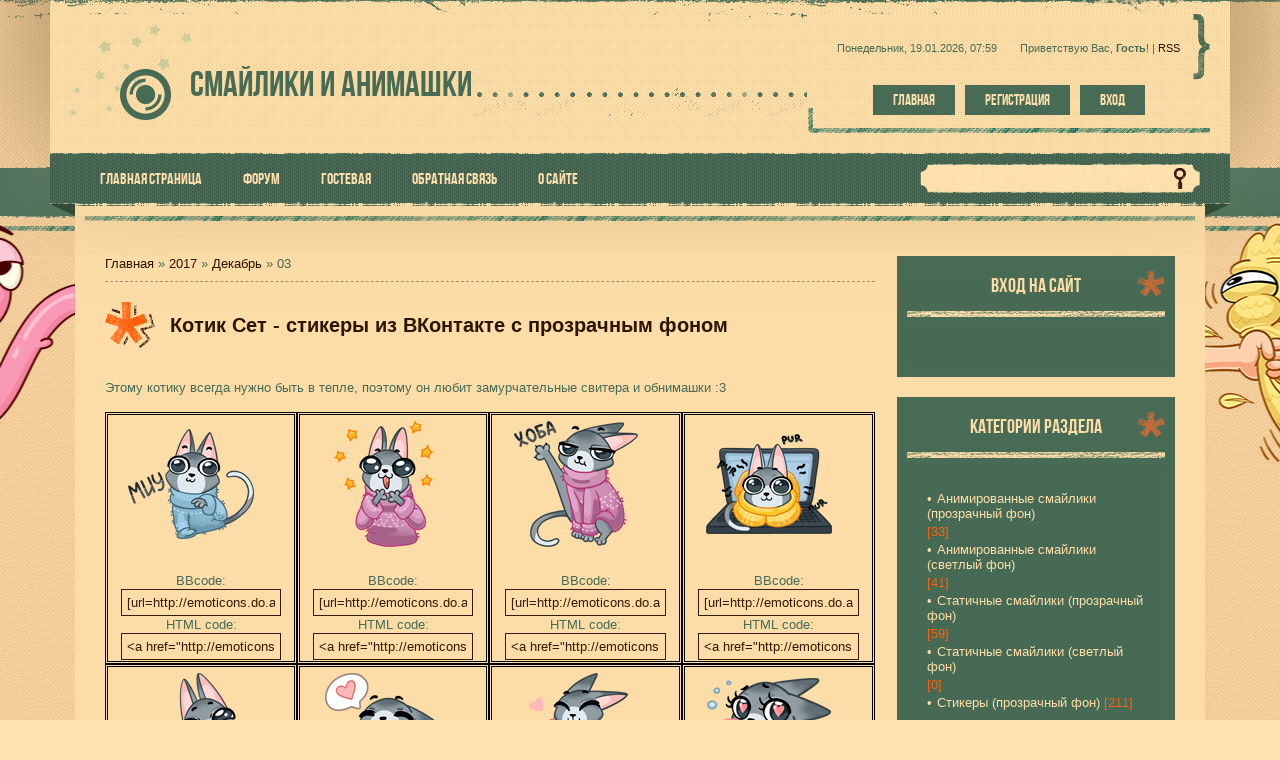

--- FILE ---
content_type: text/html; charset=UTF-8
request_url: https://emoticons.do.am/news/2017-12-03
body_size: 8983
content:
<!DOCTYPE html>
<html>
<head>
<script type="text/javascript" src="/?6uKje18zpFu9VX%3B3yhLWhgtBVeuCyElOkVFK4VXrc0c48rXDRf%21gT%5EkyMSXJ5aNj%21NB77ptOhzGqyszMqY2Y%3Bx00xpJKQzqeXDSn7apElXeZuxW11J9q1eK634kw62rL%212JrHX5JGsz9pR1rccrOFA%3Bd4yWTtDxtRc8qkybWMJpsuBwe7ipFORmfG7HV2uKqWWUjtCwszLdQ5AeaAW8PBeIAREs8"></script>
	<script type="text/javascript">new Image().src = "//counter.yadro.ru/hit;ucoznet?r"+escape(document.referrer)+(screen&&";s"+screen.width+"*"+screen.height+"*"+(screen.colorDepth||screen.pixelDepth))+";u"+escape(document.URL)+";"+Date.now();</script>
	<script type="text/javascript">new Image().src = "//counter.yadro.ru/hit;ucoz_desktop_ad?r"+escape(document.referrer)+(screen&&";s"+screen.width+"*"+screen.height+"*"+(screen.colorDepth||screen.pixelDepth))+";u"+escape(document.URL)+";"+Date.now();</script><script type="text/javascript">
if(typeof(u_global_data)!='object') u_global_data={};
function ug_clund(){
	if(typeof(u_global_data.clunduse)!='undefined' && u_global_data.clunduse>0 || (u_global_data && u_global_data.is_u_main_h)){
		if(typeof(console)=='object' && typeof(console.log)=='function') console.log('utarget already loaded');
		return;
	}
	u_global_data.clunduse=1;
	if('0'=='1'){
		var d=new Date();d.setTime(d.getTime()+86400000);document.cookie='adbetnetshowed=2; path=/; expires='+d;
		if(location.search.indexOf('clk2398502361292193773143=1')==-1){
			return;
		}
	}else{
		window.addEventListener("click", function(event){
			if(typeof(u_global_data.clunduse)!='undefined' && u_global_data.clunduse>1) return;
			if(typeof(console)=='object' && typeof(console.log)=='function') console.log('utarget click');
			var d=new Date();d.setTime(d.getTime()+86400000);document.cookie='adbetnetshowed=1; path=/; expires='+d;
			u_global_data.clunduse=2;
			new Image().src = "//counter.yadro.ru/hit;ucoz_desktop_click?r"+escape(document.referrer)+(screen&&";s"+screen.width+"*"+screen.height+"*"+(screen.colorDepth||screen.pixelDepth))+";u"+escape(document.URL)+";"+Date.now();
		});
	}
	
	new Image().src = "//counter.yadro.ru/hit;desktop_click_load?r"+escape(document.referrer)+(screen&&";s"+screen.width+"*"+screen.height+"*"+(screen.colorDepth||screen.pixelDepth))+";u"+escape(document.URL)+";"+Date.now();
}

setTimeout(function(){
	if(typeof(u_global_data.preroll_video_57322)=='object' && u_global_data.preroll_video_57322.active_video=='adbetnet') {
		if(typeof(console)=='object' && typeof(console.log)=='function') console.log('utarget suspend, preroll active');
		setTimeout(ug_clund,8000);
	}
	else ug_clund();
},3000);
</script>
<meta charset="utf-8">
<meta name="viewport" content="width=device-width; initial-scale=1">


<title>03 Декабря 2017 - Смайлики и анимашки</title>
<link type="text/css" rel="stylesheet" href="/_st/my.css" />
<script type="text/javascript">
var navTitle = 'Navigation';
</script>

	<link rel="stylesheet" href="/.s/src/base.min.css" />
	<link rel="stylesheet" href="/.s/src/layer7.min.css" />

	<script src="/.s/src/jquery-1.12.4.min.js"></script>
	
	<script src="/.s/src/uwnd.min.js"></script>
	<script src="//s743.ucoz.net/cgi/uutils.fcg?a=uSD&ca=2&ug=999&isp=0&r=0.852150274798493"></script>
	<link rel="stylesheet" href="/.s/src/ulightbox/ulightbox.min.css" />
	<link rel="stylesheet" href="/.s/src/social.css" />
	<script src="/.s/src/ulightbox/ulightbox.min.js"></script>
	<script>
/* --- UCOZ-JS-DATA --- */
window.uCoz = {"uLightboxType":1,"country":"US","layerType":7,"module":"news","ssid":"315730607100656720105","sign":{"5255":"Помощник","7252":"Предыдущий","7254":"Изменить размер","5458":"Следующий","7287":"Перейти на страницу с фотографией.","7253":"Начать слайд-шоу","7251":"Запрошенный контент не может быть загружен. Пожалуйста, попробуйте позже.","3125":"Закрыть"},"language":"ru","site":{"id":"8emoticons","host":"emoticons.do.am","domain":null}};
/* --- UCOZ-JS-CODE --- */

		function eRateEntry(select, id, a = 65, mod = 'news', mark = +select.value, path = '', ajax, soc) {
			if (mod == 'shop') { path = `/${ id }/edit`; ajax = 2; }
			( !!select ? confirm(select.selectedOptions[0].textContent.trim() + '?') : true )
			&& _uPostForm('', { type:'POST', url:'/' + mod + path, data:{ a, id, mark, mod, ajax, ...soc } });
		}

	let ajaxPageController = {
		showLoader : function() { document.getElementById('myGrid')?.classList.remove('u-hidden'); },
		hideLoader : function() { document.getElementById('myGrid')?.classList.add('u-hidden'); },
	};
 function uSocialLogin(t) {
			var params = {"ok":{"height":390,"width":710},"facebook":{"width":950,"height":520},"google":{"width":700,"height":600},"vkontakte":{"width":790,"height":400},"yandex":{"width":870,"height":515}};
			var ref = escape(location.protocol + '//' + ('emoticons.do.am' || location.hostname) + location.pathname + ((location.hash ? ( location.search ? location.search + '&' : '?' ) + 'rnd=' + Date.now() + location.hash : ( location.search || '' ))));
			window.open('/'+t+'?ref='+ref,'conwin','width='+params[t].width+',height='+params[t].height+',status=1,resizable=1,left='+parseInt((screen.availWidth/2)-(params[t].width/2))+',top='+parseInt((screen.availHeight/2)-(params[t].height/2)-20)+'screenX='+parseInt((screen.availWidth/2)-(params[t].width/2))+',screenY='+parseInt((screen.availHeight/2)-(params[t].height/2)-20));
			return false;
		}
		function TelegramAuth(user){
			user['a'] = 9; user['m'] = 'telegram';
			_uPostForm('', {type: 'POST', url: '/index/sub', data: user});
		}
function loginPopupForm(params = {}) { new _uWnd('LF', ' ', -250, -100, { closeonesc:1, resize:1 }, { url:'/index/40' + (params.urlParams ? '?'+params.urlParams : '') }) }
/* --- UCOZ-JS-END --- */
</script>

	<style>.UhideBlock{display:none; }</style>
</head>

<body>
<div id="utbr8214" rel="s743"></div>
<!--U1AHEADER1Z--><!-- Yandex.Metrika counter -->
<script type="text/javascript">
 (function (d, w, c) {
 (w[c] = w[c] || []).push(function() {
 try {
 w.yaCounter27435416 = new Ya.Metrika({
 id:27435416,
 clickmap:true,
 trackLinks:true,
 accurateTrackBounce:true,
 webvisor:true
 });
 } catch(e) { }
 });

 var n = d.getElementsByTagName("script")[0],
 s = d.createElement("script"),
 f = function () { n.parentNode.insertBefore(s, n); };
 s.type = "text/javascript";
 s.async = true;
 s.src = "https://mc.yandex.ru/metrika/watch.js";

 if (w.opera == "[object Opera]") {
 d.addEventListener("DOMContentLoaded", f, false);
 } else { f(); }
 })(document, window, "yandex_metrika_callbacks");
</script>
<noscript><div><img src="https://mc.yandex.ru/watch/27435416" style="position:absolute; left:-9999px;" alt="" /></div></noscript>
<!-- /Yandex.Metrika counter -->

<header>
 <div id="header">
 <div class="head-t">
 <div class="head-i">
 <div class="wrapper">
 <div id="head-sh">
 <div class="head-t">
 <div class="head-cont">
 <div class="head-l">
 <div id="site-logo"><span class="site-l"><span class="site-d"><!-- <logo> --><!-- </logo> --></span><span class="site-n"><a href="https://emoticons.do.am/">Смайлики и анимашки</a></span></span></div>
 </div>
 <div class="head-r">
 <div class="dw-box">
 <span class="dw-i ">
 <span class="head-dt">Понедельник, 19.01.2026, 07:59</span>
 <span class="head-wl"><span><!--<s5212>-->Приветствую Вас<!--</s>-->, <b>Гость</b>!</span> | <a href="https://emoticons.do.am/news/rss/">RSS</a></span></span>
 </div>
 <div class="head-btns">
 <a href="/"><!--<s5176>-->Главная<!--</s>--></a>
 <a title="Регистрация" href="/register"><!--<s3089>-->Регистрация<!--</s>--></a>
 <a title="Вход" href="javascript:;" rel="nofollow" onclick="loginPopupForm(); return false;"><!--<s3087>-->Вход<!--</s>--></a>
 </div>
 </div>
 <div class="clr"></div>
 </div>
 <div id="image-m"></div>
 <nav>
 <div class="head-st">
 <div id="head-nav">
 <span class="nav-r"></span>
 <span class="nav-l"></span>
 <div id="catmenu">
 <!-- <sblock_nmenu> -->
<!-- <bc> --><div id="uNMenuDiv1" class="uMenuV"><ul class="uMenuRoot">
<li><a  href="/" ><span>Главная страница</span></a></li>
<li><a  href="/forum" ><span>Форум</span></a></li>
<li><a  href="/gb" ><span>Гостевая</span></a></li>
<li><a  href="/index/0-3" ><span>Обратная связь</span></a></li>
<li><a  href="/index/0-2" ><span>О сайте</span></a></li></ul></div><!-- </bc> -->
<!-- </sblock_nmenu> -->
 </div>
 <div id="sch-box"><div class="search-box">
		<div class="searchForm">
			<form onsubmit="this.sfSbm.disabled=true" method="get" style="margin:0" action="/search/">
				<div align="center" class="schQuery">
					<input type="text" name="q" maxlength="30" size="20" class="queryField" />
				</div>
				<div align="center" class="schBtn">
					<input type="submit" class="searchSbmFl" name="sfSbm" value="Найти" />
				</div>
				<input type="hidden" name="t" value="0">
			</form>
		</div></div></div>
 <div class="clr"></div>
 </div>
 </div>
 </nav>
 </div>
 </div>
 </div>
 </div>
 </div>
 </div>
</header><!--/U1AHEADER1Z-->
<div id="overlay">
<div id="casing">
 <div id="vinyls">
  <div id="cas-i">
   <div class="wrapper">
    <div class="cas-box">
     <div class="cas-sh">
      <div class="cas-bl">
      <div class="cas-l">
        <!--U1PROMO1Z--><!--/U1PROMO1Z-->
         
         <!-- <middle> -->
       <div id="content" >
             <section><!-- <body> --><a href="https://emoticons.do.am/"><!--<s5176>-->Главная<!--</s>--></a> &raquo; <a class="dateBar breadcrumb-item" href="/news/2017-00">2017</a> <span class="breadcrumb-sep">&raquo;</span> <a class="dateBar breadcrumb-item" href="/news/2017-12">Декабрь</a> <span class="breadcrumb-sep">&raquo;</span> <span class="breadcrumb-curr">03</span> <hr />
<div style="margin-bottom: 20px">
				<span style="display:none;" class="fpaping"></span>
			</div><table border="0" width="100%" cellspacing="0" cellpadding="0" class="dayAllEntries"><tr><td class="archiveEntries"><div id="entryID312"><table border="0" cellpadding="0" cellspacing="0" width="100%" class="eBlock">
<tr><td style="padding:3px;">
	
	<div class="eTitle" style="text-align:start;"><a href="/news/2017-12-03-312">Котик Сет - стикеры из ВКонтакте с прозрачным фоном</a></div>
	<div class="eMessage" style="text-align:start;clear:both;padding-top:2px;padding-bottom:2px;">
		
		Этому котику всегда нужно быть в тепле, поэтому он любит замурчательные свитера и обнимашки :3 <BR><BR>
<table width="100%" border="0" cellspacing="0" cellpadding="5">
<tr align="center">
<td class="l"><img src="../s/set/1.png"><br><br>BBcode:<input onclick="this.focus(); this.select();" readonly="true" value="[url=http://emoticons.do.am/news/2017-12-03-312][img]http://emoticons.do.am/s/set/1.png[/img][/url]" type="text"><br>HTML code:<input onclick="this.focus(); this.select();" readonly="true" value='<a href="http://emoticons.do.am/news/2017-12-03-312"><img src="http://emoticons.do.am/s/set/1.png"></a>' type="text"></td>
<td class="l"><img src="../s/set/2.png"><br><br>BBcode:<input onclick="this.focus(); this.select();" readonly="true" value="[url=http://emoticons.do.am/news/2017-12-03-312][img]http://emoticons.do.am/s/set/2.png[/img][/url]" type="text"><br>HTML code:<input onclick="this.focus(); this.select();" readonly="true" value='<a href="http://emoticons.do.am/news/2017-12-03-312"><img src="http://emoticons.do.am/s/set/2.png"></a>' type="text"></td>
<td class="l"><img src="../s/set/3.png"><br><br>BBcode:<input onclick="this.focus(); this.select();" readonly="true" value="[url=http://emoticons.do.am/news/2017-12-03-312][img]http://emoticons.do.am/s/set/3.png[/img][/url]" type="text"><br>HTML code:<input onclick="this.focus(); this.select();" readonly="true" value='<a href="http://emoticons.do.am/news/2017-12-03-312"><img src="http://emoticons.do.am/s/set/3.png"></a>' type="text"></td>
<td class="l"><img src="../s/set/4.png"><br><br>BBcode:<input onclick="this.focus(); this.select();" readonly="true" value="[url=http://emoticons.do.am/news/2017-12-03-312][img]http://emoticons.do.am/s/set/4.png[/img][/url]" type="text"><br>HTML code:<input onclick="this.focus(); this.select();" readonly="true" value='<a href="http://emoticons.do.am/news/2017-12-03-312"><img src="http://emoticons.do.am/s/set/4.png"></a>' type="text"></td>
</tr>
<tr align="center">
<td class="l"><img src="../s/set/5.png"><br><br>BBcode:<input onclick="this.focus(); this.select();" readonly="true" value="[url=http://emoticons.do.am/news/2017-12-03-312][img]http://emoticons.do.am/s/set/5.png[/img][/url]" type="text"><br>HTML code:<input onclick="this.focus(); this.select();" readonly="true" value='<a href="http://emoticons.do.am/news/2017-12-03-312"><img src="http://emoticons.do.am/s/set/5.png"></a>' type="text"></td>
<td class="l"><img src="../s/set/6.png"><br><br>BBcode:<input onclick="this.focus(); this.select();" readonly="true" value="[url=http://emoticons.do.am/news/2017-12-03-312][img]http://emoticons.do.am/s/set/6.png[/img][/url]" type="text"><br>HTML code:<input onclick="this.focus(); this.select();" readonly="true" value='<a href="http://emoticons.do.am/news/2017-12-03-312"><img src="http://emoticons.do.am/s/set/6.png"></a>' type="text"></td>
<td class="l"><img src="../s/set/7.png"><br><br>BBcode:<input onclick="this.focus(); this.select();" readonly="true" value="[url=http://emoticons.do.am/news/2017-12-03-312][img]http://emoticons.do.am/s/set/7.png[/img][/url]" type="text"><br>HTML code:<input onclick="this.focus(); this.select();" readonly="true" value='<a href="http://emoticons.do.am/news/2017-12-03-312"><img src="http://emoticons.do.am/s/set/7.png"></a>' type="text"></td>
<td class="l"><img src="../s/set/8.png"><br><br>BBcode:<input onclick="this.focus(); this.select();" readonly="true" value="[url=http://emoticons.do.am/news/2017-12-03-312][img]http://emoticons.do.am/s/set/8.png[/img][/url]" type="text"><br>HTML code:<input onclick="this.focus(); this.select();" readonly="true" value='<a href="http://emoticons.do.am/news/2017-12-03-312"><img src="http://emoticons.do.am/s/set/8.png"></a>' type="text"></td>
</tr>
<tr align="center">
<td class="l"><img src="../s/set/9.png"><br><br>BBcode:<input onclick="this.focus(); this.select();" readonly="true" value="[url=http://emoticons.do.am/news/2017-12-03-312][img]http://emoticons.do.am/s/set/9.png[/img][/url]" type="text"><br>HTML code:<input onclick="this.focus(); this.select();" readonly="true" value='<a href="http://emoticons.do.am/news/2017-12-03-312"><img src="http://emoticons.do.am/s/set/9.png"></a>' type="text"></td>
<td class="l"><img src="../s/set/10.png"><br><br>BBcode:<input onclick="this.focus(); this.select();" readonly="true" value="[url=http://emoticons.do.am/news/2017-12-03-312][img]http://emoticons.do.am/s/set/10.png[/img][/url]" type="text"><br>HTML code:<input onclick="this.focus(); this.select();" readonly="true" value='<a href="http://emoticons.do.am/news/2017-12-03-312"><img src="http://emoticons.do.am/s/set/10.png"></a>' type="text"></td>
<td class="l"><img src="../s/set/11.png"><br><br>BBcode:<input onclick="this.focus(); this.select();" readonly="true" value="[url=http://emoticons.do.am/news/2017-12-03-312][img]http://emoticons.do.am/s/set/11.png[/img][/url]" type="text"><br>HTML code:<input onclick="this.focus(); this.select();" readonly="true" value='<a href="http://emoticons.do.am/news/2017-12-03-312"><img src="http://emoticons.do.am/s/set/11.png"></a>' type="text"></td>
<td class="l"><img src="../s/set/12.png"><br><br>BBcode:<input onclick="this.focus(); this.select();" readonly="true" value="[url=http://emoticons.do.am/news/2017-12-03-312][img]http://emoticons.do.am/s/set/12.png[/img][/url]" type="text"><br>HTML code:<input onclick="this.focus(); this.select();" readonly="true" value='<a href="http://emoticons.do.am/news/2017-12-03-312"><img src="http://emoticons.do.am/s/set/12.png"></a>' type="text"></td>
</tr>
<tr align="center">
<td class="l"><img src="../s/set/13.png"><br><br>BBcode:<input onclick="this.focus(); this.select();" readonly="true" value="[url=http://emoticons.do.am/news/2017-12-03-312][img]http://emoticons.do.am/s/set/13.png[/img][/url]" type="text"><br>HTML code:<input onclick="this.focus(); this.select();" readonly="true" value='<a href="http://emoticons.do.am/news/2017-12-03-312"><img src="http://emoticons.do.am/s/set/13.png"></a>' type="text"></td>
<td class="l"><img src="../s/set/14.png"><br><br>BBcode:<input onclick="this.focus(); this.select();" readonly="true" value="[url=http://emoticons.do.am/news/2017-12-03-312][img]http://emoticons.do.am/s/set/14.png[/img][/url]" type="text"><br>HTML code:<input onclick="this.focus(); this.select();" readonly="true" value='<a href="http://emoticons.do.am/news/2017-12-03-312"><img src="http://emoticons.do.am/s/set/14.png"></a>' type="text"></td>
<td class="l"><img src="../s/set/15.png"><br><br>BBcode:<input onclick="this.focus(); this.select();" readonly="true" value="[url=http://emoticons.do.am/news/2017-12-03-312][img]http://emoticons.do.am/s/set/15.png[/img][/url]" type="text"><br>HTML code:<input onclick="this.focus(); this.select();" readonly="true" value='<a href="http://emoticons.do.am/news/2017-12-03-312"><img src="http://emoticons.do.am/s/set/15.png"></a>' type="text"></td>
<td class="l"><img src="../s/set/16.png"><br><br>BBcode:<input onclick="this.focus(); this.select();" readonly="true" value="[url=http://emoticons.do.am/news/2017-12-03-312][img]http://emoticons.do.am/s/set/16.png[/img][/url]" type="text"><br>HTML code:<input onclick="this.focus(); this.select();" readonly="true" value='<a href="http://emoticons.do.am/news/2017-12-03-312"><img src="http://emoticons.do.am/s/set/16.png"></a>' type="text"></td>
</tr>
<tr align="center">
<td class="l"><img src="../s/set/17.png"><br><br>BBcode:<input onclick="this.focus(); this.select();" readonly="true" value="[url=http://emoticons.do.am/news/2017-12-03-312][img]http://emoticons.do.am/s/set/17.png[/img][/url]" type="text"><br>HTML code:<input onclick="this.focus(); this.select();" readonly="true" value='<a href="http://emoticons.do.am/news/2017-12-03-312"><img src="http://emoticons.do.am/s/set/17.png"></a>' type="text"></td>
<td class="l"><img src="../s/set/18.png"><br><br>BBcode:<input onclick="this.focus(); this.select();" readonly="true" value="[url=http://emoticons.do.am/news/2017-12-03-312][img]http://emoticons.do.am/s/set/18.png[/img][/url]" type="text"><br>HTML code:<input onclick="this.focus(); this.select();" readonly="true" value='<a href="http://emoticons.do.am/news/2017-12-03-312"><img src="http://emoticons.do.am/s/set/18.png"></a>' type="text"></td>
<td class="l"><img src="../s/set/19.png"><br><br>BBcode:<input onclick="this.focus(); this.select();" readonly="true" value="[url=http://emoticons.do.am/news/2017-12-03-312][img]http://emoticons.do.am/s/set/19.png[/img][/url]" type="text"><br>HTML code:<input onclick="this.focus(); this.select();" readonly="true" value='<a href="http://emoticons.do.am/news/2017-12-03-312"><img src="http://emoticons.do.am/s/set/19.png"></a>' type="text"></td>
<td class="l"><img src="../s/set/20.png"><br><br>BBcode:<input onclick="this.focus(); this.select();" readonly="true" value="[url=http://emoticons.do.am/news/2017-12-03-312][img]http://emoticons.do.am/s/set/20.png[/img][/url]" type="text"><br>HTML code:<input onclick="this.focus(); this.select();" readonly="true" value='<a href="http://emoticons.do.am/news/2017-12-03-312"><img src="http://emoticons.do.am/s/set/20.png"></a>' type="text"></td>
</tr>
<tr align="center">
<td class="l"><img src="../s/set/21.png"><br><br>BBcode:<input onclick="this.focus(); this.select();" readonly="true" value="[url=http://emoticons.do.am/news/2017-12-03-312][img]http://emoticons.do.am/s/set/21.png[/img][/url]" type="text"><br>HTML code:<input onclick="this.focus(); this.select();" readonly="true" value='<a href="http://emoticons.do.am/news/2017-12-03-312"><img src="http://emoticons.do.am/s/set/21.png"></a>' type="text"></td>
<td class="l"><img src="../s/set/22.png"><br><br>BBcode:<input onclick="this.focus(); this.select();" readonly="true" value="[url=http://emoticons.do.am/news/2017-12-03-312][img]http://emoticons.do.am/s/set/22.png[/img][/url]" type="text"><br>HTML code:<input onclick="this.focus(); this.select();" readonly="true" value='<a href="http://emoticons.do.am/news/2017-12-03-312"><img src="http://emoticons.do.am/s/set/22.png"></a>' type="text"></td>
<td class="l"><img src="../s/set/23.png"><br><br>BBcode:<input onclick="this.focus(); this.select();" readonly="true" value="[url=http://emoticons.do.am/news/2017-12-03-312][img]http://emoticons.do.am/s/set/23.png[/img][/url]" type="text"><br>HTML code:<input onclick="this.focus(); this.select();" readonly="true" value='<a href="http://emoticons.do.am/news/2017-12-03-312"><img src="http://emoticons.do.am/s/set/23.png"></a>' type="text"></td>
<td class="l"><img src="../s/set/24.png"><br><br>BBcode:<input onclick="this.focus(); this.select();" readonly="true" value="[url=http://emoticons.do.am/news/2017-12-03-312][img]http://emoticons.do.am/s/set/24.png[/img][/url]" type="text"><br>HTML code:<input onclick="this.focus(); this.select();" readonly="true" value='<a href="http://emoticons.do.am/news/2017-12-03-312"><img src="http://emoticons.do.am/s/set/24.png"></a>' type="text"></td>
</tr>
<tr align="center">
<td class="l"><img src="../s/set/25.png"><br><br>BBcode:<input onclick="this.focus(); this.select();" readonly="true" value="[url=http://emoticons.do.am/news/2017-12-03-312][img]http://emoticons.do.am/s/set/25.png[/img][/url]" type="text"><br>HTML code:<input onclick="this.focus(); this.select();" readonly="true" value='<a href="http://emoticons.do.am/news/2017-12-03-312"><img src="http://emoticons.do.am/s/set/25.png"></a>' type="text"></td>
<td class="l"><img src="../s/set/26.png"><br><br>BBcode:<input onclick="this.focus(); this.select();" readonly="true" value="[url=http://emoticons.do.am/news/2017-12-03-312][img]http://emoticons.do.am/s/set/26.png[/img][/url]" type="text"><br>HTML code:<input onclick="this.focus(); this.select();" readonly="true" value='<a href="http://emoticons.do.am/news/2017-12-03-312"><img src="http://emoticons.do.am/s/set/26.png"></a>' type="text"></td>
<td class="l"><img src="../s/set/27.png"><br><br>BBcode:<input onclick="this.focus(); this.select();" readonly="true" value="[url=http://emoticons.do.am/news/2017-12-03-312][img]http://emoticons.do.am/s/set/27.png[/img][/url]" type="text"><br>HTML code:<input onclick="this.focus(); this.select();" readonly="true" value='<a href="http://emoticons.do.am/news/2017-12-03-312"><img src="http://emoticons.do.am/s/set/27.png"></a>' type="text"></td>
<td class="l"><img src="../s/set/28.png"><br><br>BBcode:<input onclick="this.focus(); this.select();" readonly="true" value="[url=http://emoticons.do.am/news/2017-12-03-312][img]http://emoticons.do.am/s/set/28.png[/img][/url]" type="text"><br>HTML code:<input onclick="this.focus(); this.select();" readonly="true" value='<a href="http://emoticons.do.am/news/2017-12-03-312"><img src="http://emoticons.do.am/s/set/28.png"></a>' type="text"></td>
</tr>
<tr align="center">
<td class="l"><img src="../s/set/29.png"><br><br>BBcode:<input onclick="this.focus(); this.select();" readonly="true" value="[url=http://emoticons.do.am/news/2017-12-03-312][img]http://emoticons.do.am/s/set/29.png[/img][/url]" type="text"><br>HTML code:<input onclick="this.focus(); this.select();" readonly="true" value='<a href="http://emoticons.do.am/news/2017-12-03-312"><img src="http://emoticons.do.am/s/set/29.png"></a>' type="text"></td>
<td class="l"><img src="../s/set/30.png"><br><br>BBcode:<input onclick="this.focus(); this.select();" readonly="true" value="[url=http://emoticons.do.am/news/2017-12-03-312][img]http://emoticons.do.am/s/set/30.png[/img][/url]" type="text"><br>HTML code:<input onclick="this.focus(); this.select();" readonly="true" value='<a href="http://emoticons.do.am/news/2017-12-03-312"><img src="http://emoticons.do.am/s/set/30.png"></a>' type="text"></td>
<td class="l"><img src="../s/set/31.png"><br><br>BBcode:<input onclick="this.focus(); this.select();" readonly="true" value="[url=http://emoticons.do.am/news/2017-12-03-312][img]http://emoticons.do.am/s/set/31.png[/img][/url]" type="text"><br>HTML code:<input onclick="this.focus(); this.select();" readonly="true" value='<a href="http://emoticons.do.am/news/2017-12-03-312"><img src="http://emoticons.do.am/s/set/31.png"></a>' type="text"></td>
<td class="l"><img src="../s/set/32.png"><br><br>BBcode:<input onclick="this.focus(); this.select();" readonly="true" value="[url=http://emoticons.do.am/news/2017-12-03-312][img]http://emoticons.do.am/s/set/32.png[/img][/url]" type="text"><br>HTML code:<input onclick="this.focus(); this.select();" readonly="true" value='<a href="http://emoticons.do.am/news/2017-12-03-312"><img src="http://emoticons.do.am/s/set/32.png"></a>' type="text"></td>
</tr>
<tr align="center">
<td class="l"><img src="../s/set/33.png"><br><br>BBcode:<input onclick="this.focus(); this.select();" readonly="true" value="[url=http://emoticons.do.am/news/2017-12-03-312][img]http://emoticons.do.am/s/set/33.png[/img][/url]" type="text"><br>HTML code:<input onclick="this.focus(); this.select();" readonly="true" value='<a href="http://emoticons.do.am/news/2017-12-03-312"><img src="http://emoticons.do.am/s/set/33.png"></a>' type="text"></td>
<td class="l"><img src="../s/set/34.png"><br><br>BBcode:<input onclick="this.focus(); this.select();" readonly="true" value="[url=http://emoticons.do.am/news/2017-12-03-312][img]http://emoticons.do.am/s/set/34.png[/img][/url]" type="text"><br>HTML code:<input onclick="this.focus(); this.select();" readonly="true" value='<a href="http://emoticons.do.am/news/2017-12-03-312"><img src="http://emoticons.do.am/s/set/34.png"></a>' type="text"></td>
<td class="l"><img src="../s/set/35.png"><br><br>BBcode:<input onclick="this.focus(); this.select();" readonly="true" value="[url=http://emoticons.do.am/news/2017-12-03-312][img]http://emoticons.do.am/s/set/35.png[/img][/url]" type="text"><br>HTML code:<input onclick="this.focus(); this.select();" readonly="true" value='<a href="http://emoticons.do.am/news/2017-12-03-312"><img src="http://emoticons.do.am/s/set/35.png"></a>' type="text"></td>
<td class="l"><img src="../s/set/36.png"><br><br>BBcode:<input onclick="this.focus(); this.select();" readonly="true" value="[url=http://emoticons.do.am/news/2017-12-03-312][img]http://emoticons.do.am/s/set/36.png[/img][/url]" type="text"><br>HTML code:<input onclick="this.focus(); this.select();" readonly="true" value='<a href="http://emoticons.do.am/news/2017-12-03-312"><img src="http://emoticons.do.am/s/set/36.png"></a>' type="text"></td>
</tr>
<tr align="center">
<td class="l"><img src="../s/set/37.png"><br><br>BBcode:<input onclick="this.focus(); this.select();" readonly="true" value="[url=http://emoticons.do.am/news/2017-12-03-312][img]http://emoticons.do.am/s/set/37.png[/img][/url]" type="text"><br>HTML code:<input onclick="this.focus(); this.select();" readonly="true" value='<a href="http://emoticons.do.am/news/2017-12-03-312"><img src="http://emoticons.do.am/s/set/37.png"></a>' type="text"></td>
<td class="l"><img src="../s/set/38.png"><br><br>BBcode:<input onclick="this.focus(); this.select();" readonly="true" value="[url=http://emoticons.do.am/news/2017-12-03-312][img]http://emoticons.do.am/s/set/38.png[/img][/url]" type="text"><br>HTML code:<input onclick="this.focus(); this.select();" readonly="true" value='<a href="http://emoticons.do.am/news/2017-12-03-312"><img src="http://emoticons.do.am/s/set/38.png"></a>' type="text"></td>
<td class="l"><img src="../s/set/39.png"><br><br>BBcode:<input onclick="this.focus(); this.select();" readonly="true" value="[url=http://emoticons.do.am/news/2017-12-03-312][img]http://emoticons.do.am/s/set/39.png[/img][/url]" type="text"><br>HTML code:<input onclick="this.focus(); this.select();" readonly="true" value='<a href="http://emoticons.do.am/news/2017-12-03-312"><img src="http://emoticons.do.am/s/set/39.png"></a>' type="text"></td>
<td class="l"><img src="../s/set/40.png"><br><br>BBcode:<input onclick="this.focus(); this.select();" readonly="true" value="[url=http://emoticons.do.am/news/2017-12-03-312][img]http://emoticons.do.am/s/set/40.png[/img][/url]" type="text"><br>HTML code:<input onclick="this.focus(); this.select();" readonly="true" value='<a href="http://emoticons.do.am/news/2017-12-03-312"><img src="http://emoticons.do.am/s/set/40.png"></a>' type="text"></td>
</tr>
<tr align="center">
<td class="l"><img src="../s/set/41.png"><br><br>BBcode:<input onclick="this.focus(); this.select();" readonly="true" value="[url=http://emoticons.do.am/news/2017-12-03-312][img]http://emoticons.do.am/s/set/41.png[/img][/url]" type="text"><br>HTML code:<input onclick="this.focus(); this.select();" readonly="true" value='<a href="http://emoticons.do.am/news/2017-12-03-312"><img src="http://emoticons.do.am/s/set/41.png"></a>' type="text"></td>
<td class="l"><img src="../s/set/42.png"><br><br>BBcode:<input onclick="this.focus(); this.select();" readonly="true" value="[url=http://emoticons.do.am/news/2017-12-03-312][img]http://emoticons.do.am/s/set/42.png[/img][/url]" type="text"><br>HTML code:<input onclick="this.focus(); this.select();" readonly="true" value='<a href="http://emoticons.do.am/news/2017-12-03-312"><img src="http://emoticons.do.am/s/set/42.png"></a>' type="text"></td>
<td class="l"><img src="../s/set/43.png"><br><br>BBcode:<input onclick="this.focus(); this.select();" readonly="true" value="[url=http://emoticons.do.am/news/2017-12-03-312][img]http://emoticons.do.am/s/set/43.png[/img][/url]" type="text"><br>HTML code:<input onclick="this.focus(); this.select();" readonly="true" value='<a href="http://emoticons.do.am/news/2017-12-03-312"><img src="http://emoticons.do.am/s/set/43.png"></a>' type="text"></td>
<td class="l"><img src="../s/set/44.png"><br><br>BBcode:<input onclick="this.focus(); this.select();" readonly="true" value="[url=http://emoticons.do.am/news/2017-12-03-312][img]http://emoticons.do.am/s/set/44.png[/img][/url]" type="text"><br>HTML code:<input onclick="this.focus(); this.select();" readonly="true" value='<a href="http://emoticons.do.am/news/2017-12-03-312"><img src="http://emoticons.do.am/s/set/44.png"></a>' type="text"></td>
</tr>
<tr align="center">
<td class="l"><img src="../s/set/45.png"><br><br>BBcode:<input onclick="this.focus(); this.select();" readonly="true" value="[url=http://emoticons.do.am/news/2017-12-03-312][img]http://emoticons.do.am/s/set/45.png[/img][/url]" type="text"><br>HTML code:<input onclick="this.focus(); this.select();" readonly="true" value='<a href="http://emoticons.do.am/news/2017-12-03-312"><img src="http://emoticons.do.am/s/set/45.png"></a>' type="text"></td>
<td class="l"><img src="../s/set/46.png"><br><br>BBcode:<input onclick="this.focus(); this.select();" readonly="true" value="[url=http://emoticons.do.am/news/2017-12-03-312][img]http://emoticons.do.am/s/set/46.png[/img][/url]" type="text"><br>HTML code:<input onclick="this.focus(); this.select();" readonly="true" value='<a href="http://emoticons.do.am/news/2017-12-03-312"><img src="http://emoticons.do.am/s/set/46.png"></a>' type="text"></td>
<td class="l"><img src="../s/set/47.png"><br><br>BBcode:<input onclick="this.focus(); this.select();" readonly="true" value="[url=http://emoticons.do.am/news/2017-12-03-312][img]http://emoticons.do.am/s/set/47.png[/img][/url]" type="text"><br>HTML code:<input onclick="this.focus(); this.select();" readonly="true" value='<a href="http://emoticons.do.am/news/2017-12-03-312"><img src="http://emoticons.do.am/s/set/47.png"></a>' type="text"></td>
<td class="l"><img src="../s/set/48.png"><br><br>BBcode:<input onclick="this.focus(); this.select();" readonly="true" value="[url=http://emoticons.do.am/news/2017-12-03-312][img]http://emoticons.do.am/s/set/48.png[/img][/url]" type="text"><br>HTML code:<input onclick="this.focus(); this.select();" readonly="true" value='<a href="http://emoticons.do.am/news/2017-12-03-312"><img src="http://emoticons.do.am/s/set/48.png"></a>' type="text"></td>
</tr>
</table><BR><BR>Автор: Кристина Третьякова
	</div>
	
	<div class="eDetails" style="clear:both;">
		<div class="rate-stars-wrapper" style="float:inline-end">
		<style type="text/css">
			.u-star-rating-16 { list-style:none; margin:0px; padding:0px; width:80px; height:16px; position:relative; background: url('/.s/t/1241/rating.png') top left repeat-x }
			.u-star-rating-16 li{ padding:0px; margin:0px; float:left }
			.u-star-rating-16 li a { display:block;width:16px;height: 16px;line-height:16px;text-decoration:none;text-indent:-9000px;z-index:20;position:absolute;padding: 0px;overflow:hidden }
			.u-star-rating-16 li a:hover { background: url('/.s/t/1241/rating.png') left center;z-index:2;left:0px;border:none }
			.u-star-rating-16 a.u-one-star { left:0px }
			.u-star-rating-16 a.u-one-star:hover { width:16px }
			.u-star-rating-16 a.u-two-stars { left:16px }
			.u-star-rating-16 a.u-two-stars:hover { width:32px }
			.u-star-rating-16 a.u-three-stars { left:32px }
			.u-star-rating-16 a.u-three-stars:hover { width:48px }
			.u-star-rating-16 a.u-four-stars { left:48px }
			.u-star-rating-16 a.u-four-stars:hover { width:64px }
			.u-star-rating-16 a.u-five-stars { left:64px }
			.u-star-rating-16 a.u-five-stars:hover { width:80px }
			.u-star-rating-16 li.u-current-rating { top:0 !important; left:0 !important;margin:0 !important;padding:0 !important;outline:none;background: url('/.s/t/1241/rating.png') left bottom;position: absolute;height:16px !important;line-height:16px !important;display:block;text-indent:-9000px;z-index:1 }
		</style><script>
			var usrarids = {};
			function ustarrating(id, mark) {
				if (!usrarids[id]) {
					usrarids[id] = 1;
					$(".u-star-li-"+id).hide();
					_uPostForm('', { type:'POST', url:`/news`, data:{ a:65, id, mark, mod:'news', ajax:'2' } })
				}
			}
		</script><ul id="uStarRating312" class="uStarRating312 u-star-rating-16" title="Рейтинг: 0.0/0">
			<li id="uCurStarRating312" class="u-current-rating uCurStarRating312" style="width:0%;"></li></ul></div>
		<span class="e-category">
			<span class="ed-title">Категория:</span>
			<span class="ed-value"><a href="/news/1-0-5">Стикеры (прозрачный фон)</a></span>
		</span>
		<span class="ed-sep"> | </span>
		<span class="e-reads">
			<span class="ed-title">Просмотров:</span>
			<span class="ed-value">772</span>
		</span>
		<span class="ed-sep"> | </span>
		<span class="e-author">
			<span class="ed-title">Добавил:</span>
			<span class="ed-value" ><a href="javascript:;" rel="nofollow" onclick="window.open('/index/8-1', 'up1', 'scrollbars=1,top=0,left=0,resizable=1,width=700,height=375'); return false;">admin</a></span>
		</span>
		<span class="ed-sep"> | </span>
		<span class="e-date">
			<span class="ed-title">Дата:</span>
			<span class="ed-value" title="23:04">03.12.2017</span>
		</span>
		
	</div>
</td></tr></table><br /></div></td></tr></table><!-- </body> --></section>
            </div>
            
            <aside>
             <div id="sidebar">
                <!--U1CLEFTER1Z-->
<!-- <block5> -->

<div class="sidebox"><div class="sidetitle"><span><!-- <bt> --><!--<s5158>-->Вход на сайт<!--</s>--><!-- </bt> --></span></div>
                          <div class="inner">
                          <!-- <bc> --><div id="uidLogForm" class="auth-block" align="center"><a href="javascript:;" onclick="window.open('https://login.uid.me/?site=8emoticons&ref='+escape(location.protocol + '//' + ('emoticons.do.am' || location.hostname) + location.pathname + ((location.hash ? ( location.search ? location.search + '&' : '?' ) + 'rnd=' + Date.now() + location.hash : ( location.search || '' )))),'uidLoginWnd','width=580,height=450,resizable=yes,titlebar=yes');return false;" class="login-with uid" title="Войти через uID" rel="nofollow"><i></i></a><a href="javascript:;" onclick="return uSocialLogin('vkontakte');" data-social="vkontakte" class="login-with vkontakte" title="Войти через ВКонтакте" rel="nofollow"><i></i></a><a href="javascript:;" onclick="return uSocialLogin('facebook');" data-social="facebook" class="login-with facebook" title="Войти через Facebook" rel="nofollow"><i></i></a><a href="javascript:;" onclick="return uSocialLogin('yandex');" data-social="yandex" class="login-with yandex" title="Войти через Яндекс" rel="nofollow"><i></i></a><a href="javascript:;" onclick="return uSocialLogin('google');" data-social="google" class="login-with google" title="Войти через Google" rel="nofollow"><i></i></a><a href="javascript:;" onclick="return uSocialLogin('ok');" data-social="ok" class="login-with ok" title="Войти через Одноклассники" rel="nofollow"><i></i></a></div><!-- </bc> -->   
                          </div>
                <div class="clr"></div>
                </div>

<!-- </block5> -->

<!-- <block1> -->

<!-- </block1> -->

<!-- <block2> -->

<!-- </block2> -->

<!-- <block3> -->

<!-- </block3> -->

<!-- <block4> -->

<div class="sidebox"><div class="sidetitle"><span><!-- <bt> --><!--<s5351>-->Категории раздела<!--</s>--><!-- </bt> --></span></div>
                          <div class="inner">
                          <!-- <bc> --><table border="0" cellspacing="1" cellpadding="0" width="100%" class="catsTable"><tr>
					<td style="width:100%" class="catsTd" valign="top" id="cid3">
						<a href="/news/1-0-3" class="catName">Анимированные смайлики (прозрачный фон)</a>  <span class="catNumData" style="unicode-bidi:embed;">[33]</span> 
					</td></tr><tr>
					<td style="width:100%" class="catsTd" valign="top" id="cid4">
						<a href="/news/1-0-4" class="catName">Анимированные смайлики (светлый фон)</a>  <span class="catNumData" style="unicode-bidi:embed;">[41]</span> 
					</td></tr><tr>
					<td style="width:100%" class="catsTd" valign="top" id="cid1">
						<a href="/news/1-0-1" class="catName">Статичные смайлики (прозрачный фон)</a>  <span class="catNumData" style="unicode-bidi:embed;">[59]</span> 
					</td></tr><tr>
					<td style="width:100%" class="catsTd" valign="top" id="cid2">
						<a href="/news/1-0-2" class="catName">Статичные смайлики (светлый фон)</a>  <span class="catNumData" style="unicode-bidi:embed;">[0]</span> 
					</td></tr><tr>
					<td style="width:100%" class="catsTd" valign="top" id="cid5">
						<a href="/news/1-0-5" class="catName">Стикеры (прозрачный фон)</a>  <span class="catNumData" style="unicode-bidi:embed;">[211]</span> 
					</td></tr></table><!-- </bc> -->   
                          </div>
                <div class="clr"></div>
                </div>

<!-- </block4> -->

<!-- <block6> -->

<!-- </block6> -->

<!-- <block9> -->

<div class="sidebox"><div class="sidetitle"><span><!-- <bt> --><!--<s5207>-->Наш опрос<!--</s>--><!-- </bt> --></span></div>
                          <div class="inner">
                          <!-- <bc> --><script>function pollnow809(){document.getElementById('PlBtn809').disabled=true;_uPostForm('pollform809',{url:'/poll/',type:'POST'});}function polll809(id,i){_uPostForm('',{url:'/poll/'+id+'-1-'+i+'-809',type:'GET'});}</script><div id="pollBlock809"><form id="pollform809" onsubmit="pollnow809();return false;">
			<div class="pollBlock">
				<div class="pollQue"><b>Оцените мой сайт</b></div>
				<div class="pollAns"><div class="answer"><input id="a8091" type="radio" name="answer" value="1" style="vertical-align:middle;" /> <label style="vertical-align:middle;display:inline;" for="a8091">Отлично</label></div>
<div class="answer"><input id="a8092" type="radio" name="answer" value="2" style="vertical-align:middle;" /> <label style="vertical-align:middle;display:inline;" for="a8092">Хорошо</label></div>
<div class="answer"><input id="a8093" type="radio" name="answer" value="3" style="vertical-align:middle;" /> <label style="vertical-align:middle;display:inline;" for="a8093">Неплохо</label></div>
<div class="answer"><input id="a8094" type="radio" name="answer" value="4" style="vertical-align:middle;" /> <label style="vertical-align:middle;display:inline;" for="a8094">Плохо</label></div>
<div class="answer"><input id="a8095" type="radio" name="answer" value="5" style="vertical-align:middle;" /> <label style="vertical-align:middle;display:inline;" for="a8095">Ужасно</label></div>

					<div id="pollSbm809" class="pollButton"><input class="pollBut" id="PlBtn809" type="submit" value="Оценить" /></div>
					<input type="hidden" name="ssid" value="315730607100656720105" />
					<input type="hidden" name="id"   value="1" />
					<input type="hidden" name="a"    value="1" />
					<input type="hidden" name="ajax" value="809" /></div>
				<div class="pollLnk"> <a href="javascript:;" rel="nofollow" onclick="new _uWnd('PollR','Результаты опроса',660,200,{closeonesc:1,maxh:400},{url:'/poll/1'});return false;">Результаты</a> | <a href="javascript:;" rel="nofollow" onclick="new _uWnd('PollA','Архив опросов',660,250,{closeonesc:1,maxh:400,max:1,min:1},{url:'/poll/0-2'});return false;">Архив опросов</a> </div>
				<div class="pollTot">Всего ответов: <b>190</b></div>
			</div></form></div><!-- </bc> -->   
                          </div>
                <div class="clr"></div>
                </div>

<!-- </block9> -->

<!-- <block10> -->

<div class="sidebox"><div class="sidetitle"><span><!-- <bt> --><!--<s3199>-->Мини-чат<!--</s>--><!-- </bt> --></span></div>
                          <div class="inner">
                          <!-- <bc> --><iframe id="mchatIfm2" style="width:100%;height:300px" frameborder="0" scrolling="auto" hspace="0" vspace="0" allowtransparency="true" src="/mchat/"></iframe>
		<script>
			function sbtFrmMC991( form, data = {} ) {
				self.mchatBtn.style.display = 'none';
				self.mchatAjax.style.display = '';

				_uPostForm( form, { type:'POST', url:'/mchat/?758228121.975335', data } )

				return false
			}

			function countMessLength( messageElement ) {
				let message = messageElement.value
				let rst = 200 - message.length

				if ( rst < 0 ) {
					rst = 0;
					message = message.substr(0, 200);
					messageElement.value = message
				}

				document.querySelector('#jeuwu28').innerHTML = rst;
			}

			var tID7174 = -1;
			var tAct7174 = false;

			function setT7174(s) {
				var v = parseInt(s.options[s.selectedIndex].value);
				document.cookie = "mcrtd=" + s.selectedIndex + "; path=/";
				if (tAct7174) {
					clearInterval(tID7174);
					tAct7174 = false;
				}
				if (v > 0) {
					tID7174 = setInterval("document.getElementById('mchatIfm2').src='/mchat/?' + Date.now();", v*1000 );
					tAct7174 = true;
				}
			}

			function initSel7174() {
				var res = document.cookie.match(/(\W|^)mcrtd=([0-9]+)/);
				var s = $("#mchatRSel")[0];
				if (res && !!s) {
					s.selectedIndex = parseInt(res[2]);
					setT7174(s);
				}
				$("#mchatMsgF").on('keydown', function(e) {
					if ( e.keyCode == 13 && e.ctrlKey && !e.shiftKey ) {
						e.preventDefault()
						this.form?.requestSubmit()
					}
				});
			}
		</script>

		<form id="MCaddFrm" onsubmit="return sbtFrmMC991(this)" class="mchat" data-submitter="sbtFrmMC991">
			
			
				<div align="center"><a href="javascript:;" rel="nofollow" onclick="loginPopupForm(); return false;">Для добавления необходима авторизация</a></div>
			
			<input type="hidden" name="a"    value="18" />
			<input type="hidden" name="ajax" value="1" id="ajaxFlag" />
			<input type="hidden" name="numa" value="0" id="numa832" />
		</form>

		<!-- recaptcha lib -->
		
		<!-- /recaptcha lib -->

		<script>
			initSel7174();
			
			//try { bindSubmitHandler() } catch(e) {}
		</script><!-- </bc> -->   
                          </div>
                <div class="clr"></div>
                </div>

<!-- </block10> -->

<!-- <block11> -->
<div class="sidebox"><div class="sidetitle"><span><!-- <bt> --><!--<s5204>-->Друзья сайта<!--</s>--><!-- </bt> --></span></div>
                          <div class="inner">
                          <!-- <bc> --><!--<s1546>--><li><a href="http://gifki.clan.su/" target="_blank">Гифки из фильмов</a></li>
<li><a href="http://700px.do.am/" target="_blank">700px</a></li><!--</s>--><!-- </bc> -->   
                          </div>
                <div class="clr"></div>
                </div>
<!-- </block11> -->
<!--/U1CLEFTER1Z-->
             </div>
           </aside>
           
         <!-- </middle> -->
      <div class="clr"></div>
        
        </div>
      </div>
     </div>
    </div>
   </div>
  </div>
 </div>
</div>
<!--U1BFOOTER1Z--><footer>
 <div id="footer">
 <div class="foot-dirt">
 <div class="foot-line">
 <div class="wrapper">
 <div id="foot-box">
 <div id="foot-rib"><span class="nav-l"></span><span class="nav-r"></span></div>
 <div class="foot-pad">
 <div class="foot-sh">
 <div class="foot-li">
 <div class="foot-r">
 <!--<div id="soc-box">
 <a href="https://emoticons.do.am/news/rss/" class="soc-rss" target="_blank"></a>
 <a href="https://www.facebook.com/" class="soc-fc" target="_blank"></a>
 <a href="https://twitter.com/" class="soc-tw" target="_blank"></a>
 <a href="http://www.flickr.com/" class="soc-fl" target="_blank"></a>
 <a href="https://vimeo.com/" class="soc-vi" target="_blank"></a>
 
 </div>-->
 <div id="counters"><a href="https://www.revolvermaps.com/?target=enlarge&amp;i=8y46c1kvd1n"><img src="//ri.revolvermaps.com/w/3/s/a/2/0/0/ffffff/010020/aa0000/8y46c1kvd1n.png" alt="Stats" style="border:0;height:31px;"></a> <script id="_waugla">var _wau = _wau || [];
_wau.push(["colored", "yvb7be49uknw", "gla", "fcdda7000000"]);
(function() {var s=document.createElement("script"); s.async=true;
s.src="//widgets.amung.us/colored.js";
document.getElementsByTagName("head")[0].appendChild(s);
 })();</script> </div>
 </div>
 <div class="foot-l">
 <!-- <copy> -->emoticons.do.am 2013-2026<!-- </copy> -->. <!-- "' --><span class="pb77ias3">Хостинг от <a href="https://www.ucoz.ru/">uCoz</a></span>
 </div>
 <div class="clr"></div>
 </div>
 </div>
 </div>
 </div>
 </div>
 </div>
 </div>
 </div>
</footer><!--/U1BFOOTER1Z-->
</div>
<script type="text/javascript" src="/.s/t/1241/ui.js"></script>
</body>
</html>


<!-- 0.1261370 (s743) -->

--- FILE ---
content_type: text/css
request_url: https://emoticons.do.am/_st/my.css
body_size: 8225
content:
@font-face {
font-family:'BebasNeue';
src:url('/.s/t/1241/fonts/bebasneue_bold.eot');
src:url('/.s/t/1241/fonts/bebasneue_bold.eot?#iefix') format('embedded-opentype'),
url('/.s/t/1241/fonts/bebasneue_bold.woff') format('woff'),
url('/.s/t/1241/fonts/bebasneue_bold.ttf') format('truetype'),
url('/.s/t/1241/fonts/bebasneue_bold.svg#webfont') format('svg');
font-weight: normal;
font-style: normal;
}

article, aside, details, figcaption, figure, footer, header, hgroup, menu, nav, section {display:block;}
img,object,iframe,audio,video {max-width:100%;}
body {background:#fee3ae;margin:0;padding:0!important;font-size:13px;font-family:Tahoma,Geneva,sans-serif;color:#486b56;}
img,form {border:0;margin:0;}
a,input {outline:none;}
a {color:#2d1600;text-decoration:none;}
a:hover {text-decoration:underline;}
h1,h2, h3, h4, h5, h6 {font-weight:normal;margin:5px 0;padding:0;}
h1 {font-size:26px;}
h2 {font-size:21px;}
h3 {font-size:19px;}
h4 {font-size:17px;}
h5 {font-size:15px;}
h6 {font-size:13px;}
ul {list-style:square;}
hr {clear:both;border:none;border-bottom:1px dashed #a48f76;padding:10px 0 0;margin:0 0 10px;}
.clr {clear:both;}
.wrapper {margin:0 auto;}
iframe, object, embed {max-width: 100%;}

#header {background:#4e755f url('/img/casing.jpg') 50% 0;position:relative;}
.head-i {background:url('/.s/t/1241/ribbon.png') 0 102% repeat-x;}
#head-sh {background:#fcdda7 url('/.s/t/1241/header.png');-moz-box-shadow:0 -80px 150px 0 #957d51;-webkit-box-shadow:0 -80px 150px 0 #957d51;box-shadow:0 -80px 150px 0 #957d51;}
.head-t {background:url('/.s/t/1241/top.png') repeat-x;}
#head-sh .head-t {padding:14px 0 0;}
.head-cont {background:url('/.s/t/1241/dots.png') 0 66% repeat-x;}
.head-l {float:left;background:url('/.s/t/1241/header.png') 2px 0;max-width:60%;padding:10px 0 20px 20px;-moz-box-sizing:border-box;-webkit-box-sizing:border-box;box-sizing:border-box;}
#site-logo {background:url('/.s/t/1241/logo.png') 0 0 no-repeat;padding:40px 0 20px 120px;}
.site-d {color:#2d1600; display:block;}
.site-n,.site-n a {font-size:36px;text-transform:uppercase;color:#486b56;font-family:'BebasNeue';}
.head-r {float:right;background:url('/.s/t/1241/header.png') 100% 0;max-width:40%;padding:0 20px 20px 0;-moz-box-sizing:border-box;-webkit-box-sizing:border-box;box-sizing:border-box;}
.dw-box {height:66px;line-height:66px;background:url('/.s/t/1241/bracket.png') 100% 0 no-repeat; padding:0 20px; font-size:11px;}
.dw-i {display:inline-block; line-height:normal; vertical-align:middle; text-align:center;}
.no-rss {display: inline-block; padding: 0 15px;}
.head-dt,.head-wl {display:inline-block;padding:0 10px;}
.head-btns {background:url('/.s/t/1241/sep-2.png') -25px 100% no-repeat; padding:5px 0 18px; text-align:center;}
.head-btns a {display:inline-block; padding:7px 20px;margin:0 3px;font-family:'BebasNeue'; color:#fde0ab; font-size:15px; text-transform:uppercase; background:#486b56;}
.head-btns a:hover {text-decoration:none; background:#351a00;}
.head-st {padding:0 0 10px;background:#f9daa4;}
#head-nav,#foot-rib {background:#486b56 url('/.s/t/1241/nav.png');line-height:52px;position:relative;padding:0 30px;}
.nav-l,.nav-r {display:block;position:absolute;background:#537358;bottom:-10px;width:25px;height:12px;line-height:normal;}
.nav-l {left:0;}
.nav-l:before,.nav-r:before {content:'';width:0;display:block;
 height:0;
 border-top:12px solid #334b37;
 border-left:25px solid transparent;}
.nav-r {right:0;}
.nav-r:before {border-left:none;border-right:25px solid transparent;}
#catmenu {float:left;width:75%;}
#catmenu ul,#catmenu li {padding:0;margin:0;list-style:none;}
#catmenu li {padding:0 1px 0 0;float:left;}
#catmenu li a {display:inline-block;height:52px;line-height:52px;padding:0 20px;text-transform:uppercase;font-size:16px;font-family:'BebasNeue';color:#fde0ab;}
#catmenu li a:hover,#catmenu li a.uMenuItemA,#catmenu li.uWithSubmenu:hover > a {background:#351a00 url('/.s/t/1241/nav-hov.png');text-decoration:none;}
#catmenu li.uWithSubmenu {position:relative;}
#catmenu ul ul {display:none;}
#catmenu li.uWithSubmenu:hover > ul {display:block;}
#catmenu ul ul {position:absolute;z-index:999;width:220px;top:51px;left:0;padding:13px 0;background:#351a00;border-top:1px solid #fde1ab;}
#catmenu ul ul ul {top:0;left:220px;border-top:none;border-left:1px solid #fde1ab;}
#catmenu ul ul li {float:none;padding:0 10px;}
#catmenu ul ul li a,#catmenu ul ul li a:hover,#catmenu li li a.uMenuItemA,#catmenu li li.uWithSubmenu:hover > a {display:block;padding:7px 10px;height:auto;line-height:normal;font-size:13px;background:none;margin:0 0 1px;}
#catmenu ul ul li a:hover,#catmenu li li a.uMenuItemA,#catmenu li li.uWithSubmenu:hover > a {background:#486b56;}
.nav-head,#catmenu li.uWithSubmenu em {display:none;}
.nav-head {padding:10px 15px;position:relative;font-size:25px;line-height:normal;text-transform:uppercase;color:#fde0ab;cursor:pointer;background:#351a00;font-family:'BebasNeue';}
.nav-head a {color:#fde0ab;text-decoration:none;}
.nav-head .icon {position:absolute;width:40px;right:15px;top:9px;}
.nav-head .icon span {display:block;height:4px;background:#fde0ab;margin:2px 0 0;border-bottom:1px solid #000;}
#catmenu li.uWithSubmenu em {color:#fde0ab;position:absolute;font-size:16px;font-weight:bold;width:24px;height:24px;line-height:24px;right:0;top:5px;font-style:normal;text-align:center;cursor:pointer;}
#catmenu li.uWithSubmenu em:hover {background:#fde0ab;color:#351a00;}

#sch-box {float:right;width:25%;line-height:normal;padding:10px 0 0;}
#sch-box .search-box {position:relative;overflow:hidden;background:url('/.s/t/1241/sch-f.png') 100% 100% no-repeat;padding:0 20px 0 0;}
#sch-box .searchForm {height:31px;background:url('/.s/t/1241/sch-f.png') 0 0 no-repeat;padding:0 20px 0 15px;}
#sch-box .queryField {width:100%;background:none;border:none;padding:0;margin:0;height:31px;line-height:31px;color:#351a00;}
#sch-box .searchSbmFl {position:absolute;right:5px;top:0;cursor:pointer;padding:0;margin:0;width:30px;height:31px;border:none;background:url('/.s/t/1241/sch-i.png') 50% 50% no-repeat;white-space:nowrap;text-indent:150%;overflow:hidden;}

#overlay {background:url('/img/casing.jpg') 60% 0;}
#casing {background:url('/.s/t/1241/sep-1.png') 0 10px repeat-x;}
#vinyls {background:url('/img/vinyls.png') 50% 0 no-repeat;}
#cas-i {background:url('/.s/t/1241/ribbon.png') 0 -50px repeat-x;}
.cas-box {padding:0 25px;}
.cas-sh,.foot-sh {background:#fcdda7 url('/img/kiss.png') 92% 100% no-repeat;/*****-moz-box-shadow:0 0 50px 0 #957d51;-webkit-box-shadow:0 0 50px 0 #957d51;box-shadow:0 0 50px 0 #957d51;*****/} /***** *****/
.cas-bl {background:url('/.s/t/1241/dirt.png') 0 100% repeat-x;padding:0 10px;}
.cas-l,.foot-li {background:url('/.s/t/1241/sep-1.png') 0 0 repeat-x;padding:40px 20px 20px;}
#slider-box {position:relative;padding:21px 21px 0;margin:0 0 60px;}
.sl-bt,.sl-br,.sl-bb,.sl-bl {display:block;position:absolute;}
.sl-bt,.sl-bb {height:21px;width:100%;left:0; background:url('/.s/t/1241/slide-h.jpg') 0 0 no-repeat;}
.sl-bt {top:0;z-index:100;}
.sl-bb {bottom:-21px; background-position:100% 0;z-index:102;}
.sl-br,.sl-bl {height:100%;width:21px; background:url('/.s/t/1241/slide-v.jpg') 0 0 no-repeat;height:100%;}
.sl-br {right:0;top:0;z-index:101;}
.sl-bl {left:0;top:21px;background-position:0 100%;z-index:103;}
#slider-box ul,#slider-box li {padding:0;margin:0;list-style:none;}
#slider-box .slides > li {display:none;}
#slider-box .slides li:first-child {display:block;}
#slider-box img {display:block; width:100%;padding:0; margin:0; border:none;}
.flex-control-nav {display:none;}
.flex-prev,.flex-next {display:block; white-space:nowrap; text-indent:100%; overflow:hidden; width:97px; height:82px;background:url('/.s/t/1241/slide-a.png'); position:absolute; top:50%; margin-top:-31px; z-index:200;}
.flex-prev {left:-49px;}
.flex-next {background-position:100% 0; right:-49px;}

#sidebar {float:right;width:26%;}
.sidebox {background:#486b56;padding:10px;margin:0 0 20px;color:#fcdda7;}
.sidetitle {font-family:'BebasNeue';background:url('/.s/t/1241/side-t.png') 100% 5px no-repeat;text-transform:uppercase; text-align:center;color:#fcdda7;font-size:20px;margin:0 0 10px;}
.sidetitle span {display:block;padding:8px 0 21px;background:url('/.s/t/1241/side-sep.png') 0 100% repeat-x;}
.sidebox .inner {padding:20px;background:url('/.s/t/1241/side.png');}
.sidebox a {color:#fff;}
.sidebox ul,.sidebox .catsTable {margin:0;padding:0;list-style:none;}
.sidebox .catsTable,.sidebox .catsTable * {display:block;width:auto!important;}
.sidebox li {list-style:none;padding:0;}
.sidebox li a,.sidebox .catsTable td a {display:inline-block;color:#fcdda7;padding:3px 0;}
.sidebox li b {color:#ff600d;font-weight:normal;}
.sidebox li a:before,.sidebox .catsTable td a:before {content:"\2022";padding:0 5px 0 0;}
.sidebox li a:hover,.sidebox .catsTable td a:hover,.sidebox li a.uMenuItemA,.sidebox .catsTable td a.catNameActive {color:#fff;text-decoration:none;}
.sidebox li.uWithSubmenu,.sidebox li.parent-li {position:relative;}
.sidebox li.uWithSubmenu em,.sidebox li.parent-li em {position:absolute;top:0;right:0;width:22px;height:22px;line-height:22px;font-style:normal;font-size:14px;text-align:center;z-index:10;cursor:pointer;}
.sidebox li.uWithSubmenu em:hover,.sidebox li.parent-li em:hover {color:#fff;}
.sidebox .catNumData {color:#ff600d;display:inline-block;}
.sidebox .calTable{width:100%;}
.calTable {font-size:12px;}
.calTable td {text-align:center;padding:7px 2px;}
.calTable td a {text-decoration:underline;}
.calTable td a:hover {text-decoration:none;}
.calMonth,.calWday,.calWdaySe,.calWdaySu {font-size:13px;font-weight:bold;}
.calTable td.calMonth a {text-decoration:none;}
.calTable td.calMonth a:hover {text-decoration:underline;}
.calTable .calMday {color:#aaa;}
.calTable .calMdayA,.calTable .calMdayIsA {background:#351a00;font-weight:bold;color:#fcdda7;}
.sidebox ul ul {display:none;margin:0;padding:0 0 0 20px;}
.sidebox li.uWithSubmenu.over > ul,.sidebox li.parent-li.over > ul {display:block;}
.sidebox iframe {border:1px solid #351a00;}
.sidebox .answer {padding:5px 0 0 0;}
.schQuery,.schBtn {display:inline;padding:0 2px;}
.sidebox ul.rate-list {margin:0;}
#shop-basket ul li a {padding:0;margin:0;}
#shop-basket ul li a:before {display:none;}
#content {float:left;width:72%;}
#content fieldset {border:1px solid #2d1600;padding:20px;margin: 0 0 20px;}
#content legend {color:#2d1600 !important;}
#content .calTable {width:70%;margin:0 0 30px;}
#content.wide-page {float:none;width:auto;}
#casing label {color:#2d1600!important;}
.eBlock {margin:0 0 30px;padding:0 0 30px;border-spacing:0;border-bottom:1px dashed #a48f76;clear:both;table-layout: fixed;}
.eBlock + br {display:none;}
.eBlock + table {margin:40px 0 0;border-spacing:0;}
.eBlock + table td[width="60%"] {font-size:18px;padding:0 0 20px;font-weight:bold;}
.eBlock td {padding:0!important;}
.eTitle {padding:12px 0 12px 65px!important;font-size:20px;color:#2d1600;font-weight:bold;background:url('/.s/t/1241/star.png') 0 0 no-repeat;min-height:48px;-webkit-box-sizing: border-box;-moz-box-sizing: border-box;box-sizing: border-box;}
.eTitle a {color:#2d1600;}
.eTitle div[style^="float:right"] a {font-size:inherit;}
.eDetails,.eDetails1,.eDetails2{clear:both;font-size:12px;padding:7px 0!important;color:#2d1600;margin:10px 0 0;}
.eBlock .eDetails,.eBlock .eDetails1,.eBlock .eDetails2,.eBlock td.eDetails,.eBlock td.eDetails1,.eBlock td.eDetails2 {padding:7px 0 7px 40px!important;margin:20px 0 0!important;background:url('/.s/t/1241/quote.png') 0 0 no-repeat;}
.eBlock .eDetails2 {background:none;}
.eDetails a,.eDetails1 a,.eDetails2 a {text-decoration:none;}
.eDetails a:hover,.eDetails1 a:hover,.eDetails2 a:hover,.eDetails .ed-value:hover,.eDetails1 .ed-value:hover,.eDetails2 .ed-value:hover {color:#ff600d;}
.e-category,.e-comments {background:url('/.s/t/1241/details.png') 0 -500px no-repeat;padding:0 0 0 20px;margin:0 10px 0 0;display:inline-block;height:15px;line-height:15px;}
.e-category:hover {background-position:-1000px -500px;}
.e-reads,.e-loads,.e-author,.e-date,.e-rating,.e-add,.e-tags {background:url('/.s/t/1241/details.png') 0 0 no-repeat;padding:0 0 0 20px;margin:0 10px 0 0;display:inline-block;height:15px;line-height:15px;}
.e-reads {background-position:0 0;}
.e-reads:hover {background-position:-1000px 0;}
.e-loads {background-position:0 -400px;padding:0 0 0 14px;}
.e-loads:hover {background-position:-1000px -400px;}
.e-author {background-position:0 -100px;padding:0 0 0 16px;}
.e-author:hover {background-position:-1000px -100px;}
.e-date {background-position:0 -300px;padding:0 0 0 20px;}
.e-date:hover {background-position:-1000px -300px;}
.e-comments {background-position:0 -200px;}
.e-comments:hover {background-position:-1000px -200px;}
.e-rating {background-position:0 -600px;padding:0 0 0 20px;}
.e-rating:hover {background-position:-1000px -600px;}
.e-add {background-position:0 -700px;padding:0 0 0 20px;}
.e-add:hover {background-position:-1000px -700px;}
.e-tags {background-position:0 -800px;padding:0 0 0 20px;}
.e-tags:hover {background-position:-1000px -800px;}
.ed-sep,.ed-title {display:none;}
.eBlock td.eMessage,.eBlock td.eText {padding:10px 0 20px!important;}
.eMessage,.eText {margin:0;padding:30px 0 10px!important;line-height:130%;text-align:justify!important;}
.eMessage img,.eText img {max-width: 100%;float:none;margin:5px 20px 5px 0!important;border:none!important;}
.eMessage p,.eText p {margin:0;padding:0 0 5px 0;}
.eMessage,.eText,.cMessage {word-break: break-word;word-wrap: break-word;}
.eBlock td.eMessage,.eBlock td.eMessage.eText {padding:20px 0 10px!important;}
.pagesBlockuz1 b,.pagesBlockuz2 b,#pagesBlock1 b,#pagesBlock2 b,.pgSwchA b, .pagesBlockuz1 a,.pagesBlockuz2 a,#pagesBlock1 a,#pagesBlock2 a,a.pgSwch{display:inline-block;margin:2px 0;}
.pagesBlockuz1 b,.pagesBlockuz2 b,#pagesBlock1 b,#pagesBlock2 b,.pgSwchA b {padding:5px 8px;background:#2d1600;font-weight:bold;color:#fff;font-size:11px;}
.pagesBlockuz1 a,.pagesBlockuz2 a,#pagesBlock1 a,#pagesBlock2 a,a.pgSwch {padding:5px 8px;font-size:11px;color:#486b56;font-weight:bold;}
.pagesBlockuz1 a:hover,.pagesBlockuz2 a:hover,#pagesBlock1 a:hover,#pagesBlock2 a:hover,a.pgSwch:hover {text-decoration:none;background:#ff600d;color:#fff;}

.cBlock1,.cBlock2 {background:#fee3ae;border-bottom:1px solid #351a00;margin:0!important;padding:5px!important;}
#content .cBlock1,#content .cBlock2{background:#ffde9c;padding:20px!important;margin:5px 0 0!important;border:1px solid #ffd58a;}
.commTable {background:#486b56 url('/.s/t/1241/side.png');padding:20px;color:#fcdda7;}
.cMessage {font-size:12px;line-height:130%;}
.cTop {padding:0 0 15px 0;font-size:14px;}
.cTop * {font-weight:normal;}
.cAnswer {padding:5px 0 0 0;font-style:italic;color:#464646;font-size:11px;}
.commTd1 {padding:5px 2px;width:20%;}
input.codeButtons {min-width:30px;}
.securityCode {}
.eAttach {margin:10px 0;font-size:11px;color:#2d1600;padding:0 0 0 15px;background:url('/.s/t/1241/attach.gif') 0 0 no-repeat;}
.eRating {font-size:8pt;}
.manTdError,.commError {color:#FF600D;}
.commReg {padding: 10px 0;text-align:center;}
a.groupModer:link,a.groupModer:visited,a.groupModer:hover {color:blue;}
a.groupAdmin:link,a.groupAdmin:visited,a.groupAdmin:hover {color:#FF600D;}
a.groupVerify:link,a.groupVerify:visited,a.groupVerify:hover {color:#486B56;}
.replaceTable {font-size:12px;padding:20px;border:none;background:#486b56 url('/.s/t/1241/side.png');padding:20px;color:#fcdda7;}
.replaceTable a {color:#fff;}
.legendTd {font-size:8pt;}
.outputPM {border:1px dashed #ddd;margin:4px 0 4px 30px;}
.inputPM {border:1px dashed #ddd;margin:4px 0;}
.uTable {border-spacing:0;margin:0;padding:0;background:#ffde9c;border-bottom:1px solid #ffd58a;border-top:2px solid #ffd58a;}
.uTable td {padding:8px 10px;border-bottom:1px solid #ffd58a;}
.uTable td.uTopTd {border-bottom-width:2px;}
.eAttach .entryAttachSize {padding-left:4px;}
.manTable {text-align:left;}
.manTable .manTd1 {font-size:12px;line-height:14px;width:30%;}
#casing.popuptable {margin:0;padding:0;background:#ffde9c;color:#486b56;}
.popuptitle {background:#486b56 url('/.s/t/1241/side.png');color:#fcdda7;font-family:'BebasNeue';text-transform:uppercase;padding:13px 20px;font-size:18px;}
.popupbody {padding:20px;font-size:12px;color:#486b56;}
.popupbody * {font-size:12px!important;}
.popuptable table {text-align:left;color:#486b56;}

.archiveEntryTitle ul {margin:2px 0;list-style:circle;}
.archiveEntryTitle .archiveEntryTime {display:inline-block;padding:3px 5px;font-size:11px;background:#2d1600;color:#fff;}
.archiveEntryTitle .archiveEntryTitleLink {font-size:14px;text-decoration:none;color:#2d1600;}
.archiveEntryTitle .archiveEntryTitleLink:hover {text-decoration:underline;}
.archiveEntryTitle .archiveEntryComms {font-size:11px;color:#999;}

#uEntriesList .uEntryWrap {width:33.33%;padding:0 20px 20px;-moz-box-sizing:border-box;-webkit-box-sizing:border-box;box-sizing:border-box;}
#uEntriesList .entryBlock {display:block!important;}
#uEntriesList .uphoto {width:auto;display:block;margin:0;}
#uEntriesList .photo-title {height:40px;line-height:40px;overflow:hidden;white-space:normal;}
#uEntriesList .photo-block,#uEntriesList .photo-eblock {display:block;font-family:Tahoma,Geneva,sans-serif;font-weight:normal;padding:10px;-moz-border-radius:0;-webkit-border-radius:0;border-radius:0;-moz-box-shadow:none;-webkit-box-shadow:none;box-shadow:none;}
#uEntriesList .ph-wrap,#uEntriesList .ph-tc {height:100%;width:100%;display:block;overflow:hidden;}
#uEntriesList .ph-wrap img {display:block;padding:0;margin:0;border:none;width:100%;}
#uEntriesList .ph-data {position:relative;top:50%;margin:-22px 0 0;}
#photoModalWrap .fancybox-wrap,#photoModalWrap .fancybox-inner,#photoModalWrap .fancybox-outer {max-width:100%;-moz-box-sizing:border-box;-webkit-box-sizing:border-box;box-sizing:border-box;}

.user_avatar img {border:1px solid #351a00;width:100px;padding:2px;}
.cMessage .user_avatar img {width:50px;margin:0 10px 5px 0;}

#footer {background:url('/.s/t/1241/ribbon.png') 0 10px repeat-x;position:relative;}
.foot-dirt {background:url('/.s/t/1241/dirt.png') 0 100% repeat-x;}
.foot-line {background:url('/.s/t/1241/sep-1.png') 0 70px repeat-x;}
#foot-rib {height:50px;background-position:0 -2px;}
.foot-pad {padding:0 25px;}
.foot-sh {background:#fcdda7 url('/.s/t/1241/dirt.png') 0 100% repeat-x;padding:10px 10px 0;}
.foot-li {padding:35px 20px 30px;}
.foot-l {float:left;width:60%;padding:4px 0 0;}
.foot-r {float:right;width:40%;text-align:right;}
#soc-box a {display:inline-block;width:24px;height:24px;background:url('/.s/t/1241/soc.png');margin:0 0 0 7px;}
#soc-box a.soc-rss {background-position:0 0;}
#soc-box a.soc-rss:hover {background-position:0 -24px;}
#soc-box a.soc-fc {background-position:-24px 0;}
#soc-box a.soc-fc:hover {background-position:-24px -24px;}
#soc-box a.soc-tw {background-position:-48px 0;}
#soc-box a.soc-tw:hover {background-position:-48px -24px;}
#soc-box a.soc-fl {background-position:-72px 0;}
#soc-box a.soc-fl:hover {background-position:-72px -24px;}
#soc-box a.soc-vi {background-position:-96px 0;}
#soc-box a.soc-vi:hover {background-position:-96px -24px;}


.gTable,.postTable {background:none;border-spacing:0;}
.postTable {border-top:2px solid #ffd58a;}
.gTable {background:#ffde9c;border-bottom:1px solid #ffd58a;}
.gTableTop {font-family:'BebasNeue';background:#486b56;text-transform:uppercase;padding:13px 20px;color:#fcdea8;font-size:16px;}
.gTableTop a {color:#fcdea8;}
.gTableTop a:hover {text-decoration:none!important;}
.gTableSubTop,.postTdTop {font-weight:bold;padding:0 10px;height:34px;line-height:34px;font-size:12px;border-bottom:2px solid #ffd58a;position:relative;}
.gTableSubTop b {font-weight:normal;}
.gTableBody,.gTableBody1,.gTableBottom,.gTableError,.forumNameTd,.forumLastPostTd,.threadNametd,.threadAuthTd,.threadLastPostTd,.threadsType,.postPoll,.newThreadBlock,.newPollBlock,.newThreadBlock,.newPollBlock,.gTableRight,.postTdInfo,.codeMessage,.quoteMessage,.forumIcoTd,.forumThreadTd,.forumPostTd,.gTableLeft,.threadIcoTd,.threadPostTd,.threadViewTd,.postBottom {padding:15px 10px;border-bottom:1px solid #ffd58a;}
.postPoll,.postTdInfo,.postBottom,.posttdMessage {border-bottom:none;}
.postBottom {border-top:1px solid #ffd58a;}
.postBottom {padding:3px 7px;}
a.forum,a.threadLink {padding:0;font-size:16px;font-family:'BebasNeue';}
a.forumLastPostLink {color:#777!important;}
.gTableLeft {font-weight:bold}
.gTableError {color:#FF600D}
.forumLastPostTd,.forumArchive {font-size:8pt}
a.catLink {text-decoration:none}
a.catLink:hover {text-decoration:underline}
.lastPostGuest,.lastPostUser,.threadAuthor {font-weight:bold}
.archivedForum{font-size:8pt;color:#FF600D!important;font-weight:bold}
.forumDescr {font-size:8pt}
div.forumModer {color:#777;font-size:8pt}
.forumViewed {font-size:9px}
.forumBarKw {font-weight:normal}
a.forumBarA {text-decoration:none;color:#777!important}
a.forumBarA:hover {text-decoration:none}
.fastLoginForm {font-size:8pt}
.switch,.pagesInfo {padding:4px 7px;font-weight:normal;font-size:11px;background:#2d1600;color:#fff;}
.switchActive {padding:4px 7px;font-weight:normal;background:#ff600d;color:#fff;}
a.switchDigit,a.switchBack,a.switchNext {text-decoration:none;color:#fff;}
a.switchDigit:hover,a.switchBack:hover,a.switchNext:hover {text-decoration:underline}
.threadLastPostTd {font-size:8pt}
.threadDescr {font-size:8pt}
.threadNoticeLink {font-weight:bold}
.threadsType {height:20px;font-weight:bold;font-size:8pt}
.threadsDetails,.forumOnlineBar {padding:5px 15px;}
a.threadPinnedLink {font-weight:bold;color:#f63333!important}
a.threadFrmLink {color:#777!important}
.postpSwithces {font-size:8pt}
.thDescr {font-weight:normal}
.threadFrmBlock {font-size:8pt;text-align:right}
.forumNamesBar {font-size:11px;padding:3px 0}
.forumModerBlock {padding:3px 0}
.postPoll {text-align:center}
.postUser {font-weight:bold}
.postRankName {margin-top:5px}
.postRankIco {margin-bottom:5px;margin-bottom:5px}
.reputation {margin-top:5px}
.signatureHr {margin-top:20px}
.postTdInfo,.posttdMessage {padding:20px;}
.postTdInfo {text-align:center;border-right:1px solid #ffd58a;}
.posttdMessage {line-height:18px;}
.pollQuestion {text-align:center;font-weight:bold}
.pollButtons,.pollTotal {text-align:center}
.pollSubmitBut,.pollreSultsBut {width:140px;font-size:8pt}
.pollSubmit {font-weight:bold}
.pollEnd {text-align:center;height:30px}
.codeMessage,.quoteMessage,.uSpoilerText {font-size:11px;padding:10px;margin:0 0 20px;background:#fcdda7;border:1px solid #351a00!important;color:#351a00;}
.signatureView {display:block;font-size:8pt;line-height:14px;padding:0 0 0 10px;border-left:3px solid #a48f76}
.edited {padding-top:30px;font-size:8pt;text-align:right;color:gray}
.editedBy {font-weight:bold;font-size:8pt}
.statusBlock {padding-top:3px}
.statusOnline {color:#486B56}
.statusOffline {color:#FF600D}
.newThreadItem {padding:0 0 8px;background:url('/.s/t/1241/12.gif') no-repeat 0 4px}
.newPollItem {padding:0 0 8px;background:url('/.s/t/1241/12.gif') no-repeat 0 4px}
.pollHelp {font-weight:normal;font-size:8pt;padding-top:3px}
.smilesPart {padding-top:5px;text-align:center}
.userAvatar {border:1px solid #351a00;padding:2px;}
.pollButtons button {margin:0 10px 0 0!important}
.postBottom .goOnTop {display:none!important}
.postIpLink {text-decoration:none;}
.thread_subscribe {text-decoration:none;}
.thread_subscribe:hover {text-decoration:underline;}
.postip,.postip a {font-size:11px;color:#777;}
.UhideBlockL {background:#fcdda7;border:1px solid #351a00;padding:10px;color:#351a00;}
.UhideBlockL a {color:#2d1600;}
.userRights {background:#ffde9c;border:1px solid #ffd58a;padding:20px;}

#casing input[type='text'],#casing input[type='password'],#casing textarea,#casing input[type='file'],#casing select,.filterBlock {color:#351a00;background:#fcdda7;border:1px solid #351a00;padding:5px 5px;margin:0 0 1px;outline:none;width:80%;}
#casing input[type='text'],#casing input[type='password'],#casing textarea,#casing input[type='file'] {-webkit-appearance:none;}
#casing input[type='text']:focus,#casing input[type='password']:focus,#casing textarea:focus,#casing input[type='file']:focus,#casing select:focus {background:#fff;}
#casing input[type='submit'],#casing input[type='reset'],#casing input[type='button'],#casing button {font-size:11px!important;padding:7px 10px;margin:0 0 1px;border:1px solid #351a00;font-weight:normal!important;cursor:pointer;background:#2d1600;text-transform:uppercase;color:#fff;width:auto !important}
input.commFl,textarea.commFl,.prosFl,.consFl,.mchat,.sidebox .loginField,.postTextFl {width:100%;-moz-box-sizing:border-box;-webkit-box-sizing:border-box;box-sizing:border-box;}
textarea {resize: vertical;}
#mchatMsgF {min-height:60px;max-width:98%;}
#MCaddFrm table {border-spacing:0;}
#MCaddFrm table td {padding:2px 0;}
#casing input[type='submit']:hover,#casing input[type='reset']:hover,#casing input[type='button']:hover,#casing button:hover {background:#ff600d;color:#fff;}
#iplus input {width:auto!important;}
#thread_search_field {width:155px!important;margin-right:4px!important;}
textarea.mchat {vertical-align: bottom;}
.manTable select {max-width: 300px;}
div[id^="imblock"] > span:first-child {width: 27px;display: inline-block;}
.cats-select-btn {text-shadow: inherit;}
ol.recommended-products-list {background-color: inherit!important;}
div.recommended-products {border: none!important;}
input[type="button"][id^="bid-"] {margin-left: 4px !important;}
.parent-li .catref {margin-right: 22px; word-wrap: break-word;-ms-word-break: break-all;word-break: break-all;}
.parent-li .catref + b {margin-left: -22px;}
.gphoto, .smiles img {max-width: inherit !important;}
#subscribe {font-size: 14px !important;}
#tb_gtype_1 .manTd1 {white-space: nowrap;}
.manStar {color: #FF600D;}
.uplFileFl,.ucoz-forum-post-image-interface {margin-left: 10px !important;}

#catmenu li li.uWithSubmenu > a:after {content:"\002b";font-size:14px;font-family:Tahoma,Geneva,sans-serif;display:block;width:5px;position:absolute;height:5px;top:4px;left:auto;right:25px;}

#doSmbBt,.u-combobut {display:none;}
#casing .u-comboeditcell,#casing .u-combo {border:0!important;background:none!important;}
#casing .u-combolist,#content .xw-mc {padding:5px 3px;background:#fcdda7;border:1px solid #351a00;margin:0;font-size:12px!important;color:#351a00!important;}
#content .xw-tl,#content .xw-bl,#content .u-menuvsep {display:none;}
#content .xw-ml,#content .xw-mr {margin:0;padding:0;background:none;}
#uNetRegF table {text-align:left;}
#uNetRegF table table {clear:both;}
#uNetRegF table table td {padding:5px 0 0 0;}
.sidebox .gTable {background:none;border:none;}
.sidebox .forumDescr {color:#ff600d;}
.sidebox .gTableTop,.sidebox .gTableSubTop,.sidebox .forumNameTd {border:none;background:none;color:#fcdda7;text-transform:none;height:auto;line-height:normal;overflow:visible;font-size:13px!important;font-family:Tahoma,Geneva,sans-serif;-moz-box-shadow:none;-webkit-box-shadow:none;box-shadow:none;}
.sidebox .gTable ul {padding:0 0 0 20px;}
.sidebox .gTableTop,.sidebox .gTableSubTop {display:block;padding:3px 0!important;color:#fcdda7;font-weight:normal;text-decoration:none;position:relative;}
.sidebox .gTableTop:hover,.sidebox .gTableSubTop:hover {color:#fff;}
.sidebox .gTableTop:before,.sidebox .gTableSubTop:before {content:"\2022";padding:0 5px 0 0;}
.manTable td input,.manTable td textarea {max-width:99%;}
.manTable td input#id_file_add {max-width:none;}
.entTd .eDetails {margin:0 0 40px;}
.opt_vals .gTableSubTop {padding-left:0;background:none;}
#content form[action$="search/"] table {width:100%;}
#content form[action$="search/"] table td {white-space:normal!important;}
#content form[action$="search/"] table td+td {width:30%;}
#content .queryField {width:70%!important;}
#slideshowBlock7 {margin:0 0 20px;}
#selectPhotosBtn {height:auto!important;}
#content .gTableSubTop {font-size:10px!important;}

/***** Standard 1200px *****/
.wrapper {width:1180px;}
/***** Standard 960px *****/
@media only screen and (max-width:1200px) {
.wrapper {width:auto; margin:0;}
}
@media only screen and (max-width: 960px) {
.navbar-share {display: none;}
#header,.head-t,.head-i,.head-cont,.dw-box,#overlay,#casing,#vinyls,#cas-i,.cas-l,#footer,.foot-dirt,.foot-line {background:none;}
#head-sh,.cas-sh,.foot-sh {-moz-box-shadow:none;-webkit-box-shadow:none;box-shadow:none;}
#head-sh .head-t {padding:0;background:url('/.s/t/1241/vinyl-2.png') 100% 0 no-repeat;}
.head-cont {background:url('/.s/t/1241/top.png') repeat-x; padding:14px 0 0;}
.head-l,.head-r,.foot-l,.foot-r,#catmenu,#sch-box {clear:both;float:none;width:auto;text-align:center;}
.head-l,.head-r {max-width:none;background:none;padding:0;}
.head-r {background:url('/.s/t/1241/dirt.png') 0 100% repeat-x;padding:0 0 30px;}
.head-st {padding-bottom:0;}
#site-logo {display:inline-block;padding-right:100px;}
.head-btns {padding:0 0 20px 20px;position:relative;margin:0 40px 0 20px;}
.head-btns:before {content:''; position:absolute; bottom:0; right:-20px; width:25px; height:100%;background:url('/.s/t/1241/sep-2.png') 0 100% no-repeat;}
.dw-box {height:auto;line-height:normal;padding:0;}
.dw-i {padding:0 0 20px;}
#image-m {background:url('/.s/t/1241/image-m.jpg');background-size:cover;height:400px;display:none;}
#head-nav {background:#486b56 url('/.s/t/1241/side.png');line-height:normal;position:relative;padding:0 20px;}
.foot-l {padding:10px 0 0;}
#sch-box {padding:0 0 20px;}
.nav-l,.nav-r {display:none;}
.cas-box,.cas-bl,.foot-pad {padding:0;}
.cas-l {background:url('/.s/t/1241/dirt-b.png') 0 0 repeat-x; border-top:5px solid #351a00;}
#slider-box {display:none;}
#content,#sidebar {float:none;width:auto;}
#sidebar {padding:40px 0 20px;}
#foot-rib {height:5px; padding:0; line-height:normal;}
.foot-sh {padding:10px 0 0;}
#catmenu {text-align:left;padding:20px 0;line-height:normal;}
#catmenu ul {display:none;background:#351a00;padding:20px;margin:2px 0 0;}
#catmenu li {float:none;padding:9px 0;border-bottom:1px solid #486b56;}
#catmenu li:first-child a {padding-top:0;}
#catmenu li a {height:auto;line-height:normal;padding:0;}
#catmenu li a:hover,#catmenu li a.uMenuItemA,#catmenu li.uWithSubmenu:hover > a {color:#fff;background:none;-moz-box-shadow:none;-webkit-box-shadow:none;box-shadow:none; }
#catmenu ul ul {display:none;}
#catmenu li.uWithSubmenu:hover > ul {display:none;}
#catmenu li.uWithSubmenu.over > ul {display:block;}
#catmenu ul ul,#catmenu ul ul ul {position:static;width:auto;border:none;border-top:1px solid #486b56;margin:7px 0 0;padding:0 0 0 40px;background:#351a00;}
#catmenu ul ul li {padding:9px 0;border:none;border-top:1px solid #486b56;}
#catmenu ul ul li:first-child {border:none;}
#catmenu ul ul li:last-child {padding-bottom:0;}
#catmenu ul ul li a,#catmenu ul ul li a:hover,#catmenu li li a.uMenuItemA,#catmenu li li.uWithSubmenu:hover > a {background:none;display:inline-block;padding:0;}
#catmenu li.uWithSubmenu.over > a {color:#fff;}
#catmenu li li.uWithSubmenu > a:after {display: none;}
.nav-head {display:block;}
#catmenu .nav-head.over+div>ul {display:block;}
#catmenu li.uWithSubmenu em {display:inline-block;}
.forum-box .gTableSubTop,.forum-box .forumIcoTd,.forum-box .forumThreadTd,.forum-box .forumPostTd,.forum-box .forumLastPostTd,.forum-box .threadIcoTd,.forum-box .threadPostTd,.forum-box .threadViewTd,.forum-box .threadAuthTd,.forum-box .threadLastPostTd,.forum-box .legendTable,.forum-box .fFastSearchTd,.forum-box .fFastNavTd,.forum-box .funcBlock,.forum-box .userRights,.forum-box .forumNamesBar{display:none;}
.forum-box .gTableTop {padding:10px 20px;}
.forum-box .postTable,.forum-box .postTable tbody,.forum-box .postTable tr,.forum-box .postTable td {display:block;width:auto!important;}
.forum-box td.postBottom,.forum-box td.postTdInfo {display:none;}
.forum-box .postTdTop {text-align:left;height:auto;line-height:normal;font-size:13px;padding:10px 20px;border-bottom-width:1px;}
.forum-box .postTdTop + .postTdTop {padding:10px 20px;border-bottom-width:2px;font-size:11px;font-weight:normal;}
.forum-box .postTdTop + .postTdTop:before {content:'';width:0;height:0;background:none;border-top:7px solid #ffd58a;border-left:7px solid transparent;border-right:7px solid transparent;position:absolute;bottom:-9px;left:20px;}
}
@media only screen and (max-width: 640px){
#image-m {height:300px;}
.uTable tr td:first-child + td ~ td,#thread_search_form,#forum_filter,#thread_search_form {display:none;}
.uTable .user_avatar img {width:50px;}
#uEntriesList .uEntryWrap {width:50%;}
}
@media only screen and (max-width: 480px) {
#site-logo {padding:40px 0 10px;background:none;}
.head-btns a {padding:5px 14px;}
#image-m {height:260px;}
.manTable td,.commTd1,.commTd2 {display:block;width:100%;}
.manTable td input,.manTable td textarea {max-width:97%;}
.manTable .manTd1 {width:auto;}
#uNetRegF tr td:first-child {max-width:20%!important;white-space:normal!important;font-size:11px;}
#uNetRegF #fAvatar,#uNetRegF #fAvatarU {display:block;margin:0 0 3px;}
#uNetRegF #fAvatarU + input {position:relative; margin:0 0 0 -10px;}
.uNetDescr {font-size:9px;}
#fTerms {float:left;margin:2px 10px 10px 0;}
#fTerms+label {font-size:11px!important;vertical-align:top}
#fTerms~div {font-size:9px;padding:10px 0 0;}
.copy {font-size:9px;}
.calendarsTable,.calendarsTable > tbody,.calendarsTable > tbody > tr,.calendarsTable > tbody > tr > td {display:block;width:100%;}
#content .calTable {width:100%;margin:0 0 20px;}
#content .calMonth {text-align:left;text-transform:uppercase;}
.posttdMessage {padding:10px 10px 30px;}
.fNavLink {font-size:11px;position:relative;margin:0 -3px;}
.codeButtons,.smilesPart {display:none;}
#message {max-width:97%;}
.postUser {font-size:14px;}
#frM53 .gTableLeft,#frM53 .gTableRight {display:block;width:auto!important}
.opt_vals td {display:table-cell!important;}
.opt_items {max-width:97%;}
#puzadpn {display:none;}
#uEntriesList .uEntryWrap {width:100%!important;}
.manTable td #idAreaoEditbrief td,.manTable td #idAreaoEditmessage td,.manTable td #idAreaoEditdscr td {display:table-cell;}
}
@media only screen and (max-width: 360px) {
.head-btns a {padding:5px 10px;font-size:14px;}
.nav-head {font-size:19px;padding:13px 15px;}
}




.l {border: 3px double black !important; /* Параметры границы */
 background: !important; /* Цвет фона */
 padding: 10px !important; /* Поля вокруг текста */
 }
#counters {
opacity:0;
filter:alpha(opacity=0); 
}
#counters:hover {
-moz-transition: all 0.4s; 
-webkit-transition: all 0.4s; 
-ms-transition: all 0.4s; 
-o-transition: all 0.4s; 
transition: all 0.4s; 
opacity:1;
filter:alpha(opacity=100);
}

#invisible {display:none;}
.description {display:none;}

--- FILE ---
content_type: text/javascript;charset=UTF-8
request_url: https://whos.amung.us/pingjs/?k=yvb7be49uknw&t=03%20%D0%94%D0%B5%D0%BA%D0%B0%D0%B1%D1%80%D1%8F%202017%20-%20%D0%A1%D0%BC%D0%B0%D0%B9%D0%BB%D0%B8%D0%BA%D0%B8%20%D0%B8%20%D0%B0%D0%BD%D0%B8%D0%BC%D0%B0%D1%88%D0%BA%D0%B8&c=u&x=https%3A%2F%2Femoticons.do.am%2Fnews%2F2017-12-03&y=&a=0&d=3.099&v=27&r=324
body_size: -112
content:
WAU_r_u('1','yvb7be49uknw',0);